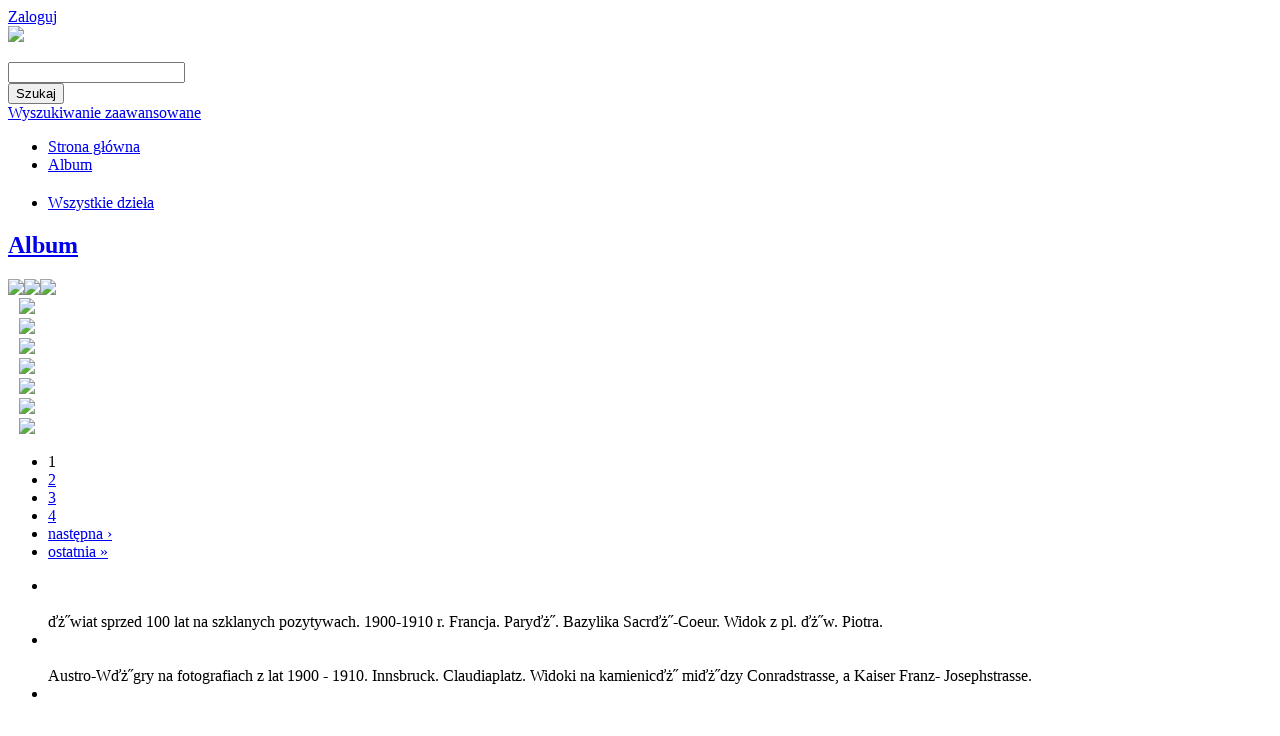

--- FILE ---
content_type: text/html; charset=utf-8
request_url: https://fotop.1944.pl/navigart/select/all?page=75%2C0&limit=40&vt=list
body_size: 10077
content:
<!DOCTYPE html PUBLIC "-//W3C//DTD XHTML 1.0 Transitional//EN" "http://www.w3.org/TR/xhtml1/DTD/xhtml1-transitional.dtd">
<html xmlns="http://www.w3.org/1999/xhtml" xml:lang="pl" lang="pl" dir="ltr">
<head>
<meta http-equiv="Content-Type" content="text/html; charset=utf-8" />
<title>Wszystkie dzieła | Fotoplastikon Warszawski</title>
<meta http-equiv="Content-Type" content="text/html; charset=utf-8" />
<link rel="shortcut icon" href="/misc/favicon.ico" type="image/x-icon" />
<link type="text/css" rel="stylesheet" media="all" href="/modules/system/system.css?2" />
<link type="text/css" rel="stylesheet" media="all" href="/sites/all/modules/fancy_login/css/fancy_login.css?2" />
<link type="text/css" rel="stylesheet" media="all" href="/sites/all/modules/navigart/css/navigart.css?2" />
<link type="text/css" rel="stylesheet" media="all" href="/sites/all/modules/navigart/css/navigart-modalframe.css?2" />
<link type="text/css" rel="stylesheet" media="all" href="/sites/all/modules/navigart/navigartimageviewer/css/navigartimageviewer.css?2" />
<link type="text/css" rel="stylesheet" media="all" href="/sites/all/modules/navigart/navigartimageviewer/fancybox/jquery.fancybox-1.3.4.css?2" />
<link type="text/css" rel="stylesheet" media="all" href="/sites/all/modules/navigart/album__/modules/flag/theme/flag.css?2" />
<link type="text/css" rel="stylesheet" media="all" href="/sites/all/modules/slideshow/CSS/s3Slider.css?2" />
<link type="text/css" rel="stylesheet" media="all" href="/sites/all/themes/clean/css/reset.css?2" />
<link type="text/css" rel="stylesheet" media="all" href="/sites/all/themes/clean/css/htmlelements.css?2" />
<link type="text/css" rel="stylesheet" media="all" href="/sites/all/themes/clean/css/layout.css?2" />
<link type="text/css" rel="stylesheet" media="all" href="/sites/all/themes/clean/css/navigation.css?2" />
<link type="text/css" rel="stylesheet" media="all" href="/sites/all/themes/clean/css/typography.css?2" />
<link type="text/css" rel="stylesheet" media="all" href="/sites/all/themes/clean/css/color.css?2" />
<link type="text/css" rel="stylesheet" media="all" href="/sites/all/themes/fotoplastikon_2012_theme/style.css?2" />
<link type="text/css" rel="stylesheet" media="all" href="/sites/all/themes/fotoplastikon_2012_theme/album.css?2" />
<link type="text/css" rel="stylesheet" media="print" href="/sites/all/themes/fotoplastikon_2012_theme/print.css?2" />
<script type="text/javascript" src="/sites/all/modules/jquery_update/replace/jquery.min.js?2"></script>
<script type="text/javascript" src="/misc/drupal.js?2"></script>
<script type="text/javascript" src="/sites/default/files/languages/pl_50ad77559f7c3b91e89bc75e181a54f1.js?2"></script>
<script type="text/javascript" src="/sites/all/modules/fancy_login/scripts/fancy_login.js?2"></script>
<script type="text/javascript" src="/sites/all/modules/navigart/album__/js/album.js?2"></script>
<script type="text/javascript" src="/sites/all/modules/navigart/js/apiautocomplete.js?2"></script>
<script type="text/javascript" src="/sites/all/modules/navigart/navigartimageviewer/js/jcarousellite_1.0.1.pack.js?2"></script>
<script type="text/javascript" src="/sites/all/modules/navigart/navigartimageviewer/fancybox/jquery.mousewheel-3.0.4.pack.js?2"></script>
<script type="text/javascript" src="/sites/all/modules/navigart/navigartimageviewer/fancybox/jquery.fancybox-1.3.4.pack.js?2"></script>
<script type="text/javascript" src="/sites/all/modules/navigart/navigartimageviewer/js/makeThemBigger.js?2"></script>
<script type="text/javascript" src="/sites/all/modules/bingTranslate/translate2.js?2"></script>
<script type="text/javascript" src="/sites/all/modules/navigart/album__/modules/flag/theme/flag.js?2"></script>
<script type="text/javascript" src="/sites/all/modules/slideshow/JS/scripts.js?2"></script>
<script type="text/javascript" src="/sites/all/modules/slideshow/JS/s3Slider.js?2"></script>
<script type="text/javascript" src="/sites/all/themes/clean/js/clean.js?2"></script>
<script type="text/javascript">
<!--//--><![CDATA[//><!--
jQuery.extend(Drupal.settings, { "basePath": "/", "fancyLogin": { "screenFadeColor": "white", "screenFadeZIndex": "10", "loginBoxHeight": "auto", "loginBoxWidth": "175px", "loginBoxBackgroundColor": "white", "loginBoxTextColor": "black", "loginBoxBorderColor": "black", "loginBoxBorderWidth": "3px", "loginBoxBorderStyle": "solid", "loginPath": "user/login", "dimFadeSpeed": 500, "boxFadeSpeed": 1000, "hideObjects": 0, "requestDestination": "?destination=navigart/select/all" }, "album": { "thelang": "pl" }, "flag": { "anonymous": 1 } });
//--><!]]>
</script>
<script type="text/javascript">
<!--//--><![CDATA[//><!--


  $(document).ready(function(){
    $(".navigart-view-switcher").append("<div class=\"additional-modules\" lang=\"en\" style=\"font-size:11px;white-space:no-wrap;display:none;width:152px;position:absolute;top:32px;left:200px;text-align:center;\">Additional modules</div>");
  });

  
//--><!]]>
</script>
<script type="text/javascript">
<!--//--><![CDATA[//><!--

      $(document).ready(function(){

	$("#navigart-search-form .form-text").unbind();
        $("#navigart-search-form .form-text").bind("keydown", function(e) {
            if(e.keyCode == 13 ){
                   $("#edit-submit").trigger("click");
		    return false;
            }
         });

       });

      
//--><!]]>
</script>
<script type="text/javascript">
<!--//--><![CDATA[//><!--
$(document).ready(function()
                            {
                             translate("pl");
                            });
//--><!]]>
</script>
<script type="text/javascript">
<!--//--><![CDATA[//><!--
$(document).ready(function(){$("#slider1").css( {width: "710px", height: "284px"});});
//--><!]]>
</script>
<script type="text/javascript">
<!--//--><![CDATA[//><!--

    Drupal.refreshBlock("album","album_1");
  
//--><!]]>
</script>
<link rel="shortcut icon" href="/sites/all/themes/mslodz_theme/favicon.png" />
</head>
<body>

<div class="bg-middle">
<div class="bg-top">
<div class="bg-bottom"  style="min-height:1050px;">
<div class="all">

<div class="top">
<div class="top-belka">

<div class="top-belka-flaga">
<span style="color:#FFFFFF">
</span>
</div>
<div class="top-belka-logowanie">
<div id="block-fancy_login-0" class="clear-block block block-fancy_login">


  <div class="content"><a href="/user/login">Zaloguj</a></div>
</div>
<!--<a title="Zarejestruj" href="/przemekb/user/login">Zarejestruj</a>
<span style="color:#FFFFFF">
//
</span>
<a title="Zarejestruj" href="/przemekb/user/login">Zaloguj</a>-->
</div>

</div>


<div class="top-logo">

<div class="top-logo-logo" style="position:relative;">
  <a href="/" class="active"><img src="/sites/all/themes/fotoplastikon_2012_theme/images/navigart.png" /></a><br/>
  <!-- 
    <img src="/sites/all/themes/emerald/images/navigart-sub-pl.png" /> -->

  </div>

<div class="top-logo-szukaj">
   <div id="block-navigartsearch-block_1" class="clear-block block block-navigartsearch">

  <h2><none></h2>

  <div class="content"><form action="/navigart/select/all?page=75%2C0&amp;limit=40&amp;vt=list"  accept-charset="UTF-8" method="post" id="navigartsearch-simple-form">
<div><div class="container-inline"><div class="container-inline"><div class="form-item" id="edit-lucenesearch-query-wrapper">
 <input type="text" maxlength="128" name="lucenesearch[query]" id="edit-lucenesearch-query" value="" class="form-text fluid" />
</div>
</div><div class="container-inline"><input type="submit" name="op" id="edit-lucenesearch-submit" value="Szukaj"  class="form-submit" />
</div></div><input type="hidden" name="form_build_id" id="form-65a2f3a57c3b658d6a3136fb7c43951c" value="form-65a2f3a57c3b658d6a3136fb7c43951c"  />
<input type="hidden" name="form_id" id="edit-navigartsearch-simple-form" value="navigartsearch_simple_form"  />

</div></form>
<a href="/navigartsearch/advanced">Wyszukiwanie zaawansowane</a></div>
</div>
</div>

</div>
<div class="top-menu">
<div class="top-menu2">
 <ul class="links primary-links"><li class="menu-115 first"><a href="/navigartfrontpage">Strona główna</a></li><li class="menu-150 last"><a href="/navigart/album">Album</a></li></ul> </div>
</div>
</div>

<div class="middle">

<div class="left">
<div class="left-top">
<div class="tack">
</div>
</div>
<div class="left-middle">
<div id="block-navigartdictionary-0" class="clear-block block block-navigartdictionary">

  <h2><none></h2>

  <div class="content"><ul class="menu"><li class="0 first last active"><a href="/navigart/select/all" class="active">Wszystkie dzieła</a></li></ul></div>
</div>
<div id="block-album-album_1" class="clear-block block block-album">

  <h2><a href="/navigart/album">Album</a></h2>

  <div class="content"><div class="navigartalbum-block-content">
    <div class="navigartalbum-bar-links">
        <a href="/navigart/album_send_email" class="navigartalbum-send" title="Wyślij znajomemu"><img src="/sites/all/modules/navigart/album__/css/images/album.png" /></a><a href="/navigart/album_print_view?print" class="navigartalbum-print" title="Wersja do druku"><img src="/sites/all/modules/navigart/album__/css/images/album.png" /></a><a href="/navigart/album_delete_all" class="navigartalbum-delete" title="Usuń wszystko"><img src="/sites/all/modules/navigart/album__/css/images/album.png" /></a>    </div>
    <div class="navigartalbum-block-content-list">
        <table class="navigartalbum-table">
<tbody>
 <tr class="odd"><td><a href="/node/4979"><img src="http://fotop.1944.pl/sites/default/files/imagecache/artwork_30/artworks/3000/3081/3166.jpg" alt="" title=""  class="imagecache imagecache-artwork_30" width="30" height="30" /></a></td><td><div class="navigartalbum-list-item item-descripton item-title"><a href="/node/4979"></a><div></td><td class="navigartalbum-table-links"><span class="flag-wrapper flag-album flag-album-4979">
      <a href="/flag/unflag/album/4979?destination=navigart%2Fselect%2Fall%3Fpage%3D75%252C0%26limit%3D40%26vt%3Dlist&amp;token=cf407e093e555fdfef3e4f379b376a00" title="Usuń z albumu" class="flag unflag-action flag-link-toggle flag-throbber" rel="nofollow"><img src="/sites/all/modules/navigart/album/css/images/album.png" /></a>
    <!--  <span class="flag-throbber">&nbsp;</span>  -->
    </span>
</td> </tr>
 <tr class="even"><td><a href="/node/5011"><img src="http://fotop.1944.pl/sites/default/files/imagecache/artwork_30/artworks/4000/4878/4850.jpg" alt="" title=""  class="imagecache imagecache-artwork_30" width="30" height="30" /></a></td><td><div class="navigartalbum-list-item item-descripton item-title"><a href="/node/5011"></a><div></td><td class="navigartalbum-table-links"><span class="flag-wrapper flag-album flag-album-5011">
      <a href="/flag/unflag/album/5011?destination=navigart%2Fselect%2Fall%3Fpage%3D75%252C0%26limit%3D40%26vt%3Dlist&amp;token=cc8b91d79b8dfbde510a3c43e9bf4e3f" title="Usuń z albumu" class="flag unflag-action flag-link-toggle flag-throbber" rel="nofollow"><img src="/sites/all/modules/navigart/album/css/images/album.png" /></a>
    <!--  <span class="flag-throbber">&nbsp;</span>  -->
    </span>
</td> </tr>
 <tr class="odd"><td><a href="/node/883"><img src="http://fotop.1944.pl/sites/default/files/imagecache/artwork_30/artworks/3000/3665/5529.jpg" alt="" title=""  class="imagecache imagecache-artwork_30" width="30" height="30" /></a></td><td><div class="navigartalbum-list-item item-descripton item-title"><a href="/node/883"></a><div></td><td class="navigartalbum-table-links"><span class="flag-wrapper flag-album flag-album-883">
      <a href="/flag/unflag/album/883?destination=navigart%2Fselect%2Fall%3Fpage%3D75%252C0%26limit%3D40%26vt%3Dlist&amp;token=3b564f5cdf2313ce8323d29b63cb8f69" title="Usuń z albumu" class="flag unflag-action flag-link-toggle flag-throbber" rel="nofollow"><img src="/sites/all/modules/navigart/album/css/images/album.png" /></a>
    <!--  <span class="flag-throbber">&nbsp;</span>  -->
    </span>
</td> </tr>
 <tr class="even"><td><a href="/node/5027"><img src="http://fotop.1944.pl/sites/default/files/imagecache/artwork_30/artworks/4000/4888/4860.jpg" alt="" title=""  class="imagecache imagecache-artwork_30" width="30" height="30" /></a></td><td><div class="navigartalbum-list-item item-descripton item-title"><a href="/node/5027"></a><div></td><td class="navigartalbum-table-links"><span class="flag-wrapper flag-album flag-album-5027">
      <a href="/flag/unflag/album/5027?destination=navigart%2Fselect%2Fall%3Fpage%3D75%252C0%26limit%3D40%26vt%3Dlist&amp;token=a2a74932c78fb89b2597f0aa7f28f413" title="Usuń z albumu" class="flag unflag-action flag-link-toggle flag-throbber" rel="nofollow"><img src="/sites/all/modules/navigart/album/css/images/album.png" /></a>
    <!--  <span class="flag-throbber">&nbsp;</span>  -->
    </span>
</td> </tr>
 <tr class="odd"><td><a href="/node/899"><img src="http://fotop.1944.pl/sites/default/files/imagecache/artwork_30/artworks/3000/3676/5540.jpg" alt="" title=""  class="imagecache imagecache-artwork_30" width="30" height="30" /></a></td><td><div class="navigartalbum-list-item item-descripton item-title"><a href="/node/899"></a><div></td><td class="navigartalbum-table-links"><span class="flag-wrapper flag-album flag-album-899">
      <a href="/flag/unflag/album/899?destination=navigart%2Fselect%2Fall%3Fpage%3D75%252C0%26limit%3D40%26vt%3Dlist&amp;token=bdd9bd6a56a5bc22832deb309a0df001" title="Usuń z albumu" class="flag unflag-action flag-link-toggle flag-throbber" rel="nofollow"><img src="/sites/all/modules/navigart/album/css/images/album.png" /></a>
    <!--  <span class="flag-throbber">&nbsp;</span>  -->
    </span>
</td> </tr>
 <tr class="even"><td><a href="/node/5059"><img src="http://fotop.1944.pl/sites/default/files/imagecache/artwork_30/artworks/5000/5147/368.jpg" alt="" title=""  class="imagecache imagecache-artwork_30" width="30" height="30" /></a></td><td><div class="navigartalbum-list-item item-descripton item-title"><a href="/node/5059"></a><div></td><td class="navigartalbum-table-links"><span class="flag-wrapper flag-album flag-album-5059">
      <a href="/flag/unflag/album/5059?destination=navigart%2Fselect%2Fall%3Fpage%3D75%252C0%26limit%3D40%26vt%3Dlist&amp;token=dc060d8544633f33d592cd91828f8768" title="Usuń z albumu" class="flag unflag-action flag-link-toggle flag-throbber" rel="nofollow"><img src="/sites/all/modules/navigart/album/css/images/album.png" /></a>
    <!--  <span class="flag-throbber">&nbsp;</span>  -->
    </span>
</td> </tr>
 <tr class="odd"><td><a href="/node/915"><img src="http://fotop.1944.pl/sites/default/files/imagecache/artwork_30/artworks/3000/3720/3392.jpg" alt="" title=""  class="imagecache imagecache-artwork_30" width="30" height="30" /></a></td><td><div class="navigartalbum-list-item item-descripton item-title"><a href="/node/915"></a><div></td><td class="navigartalbum-table-links"><span class="flag-wrapper flag-album flag-album-915">
      <a href="/flag/unflag/album/915?destination=navigart%2Fselect%2Fall%3Fpage%3D75%252C0%26limit%3D40%26vt%3Dlist&amp;token=063b3e7f0ecffce656d3fac59666cb5b" title="Usuń z albumu" class="flag unflag-action flag-link-toggle flag-throbber" rel="nofollow"><img src="/sites/all/modules/navigart/album/css/images/album.png" /></a>
    <!--  <span class="flag-throbber">&nbsp;</span>  -->
    </span>
</td> </tr>
</tbody>
</table>

    </div>
    <div class="navigartalbum-block-content-pager"><div class="item-list"><ul class="pager"><li class="pager-current first">1</li>
<li class="pager-item"><a href="/navigart/select/all?page=75%2C1&amp;limit=40&amp;vt=list" title="Przejdź do strony 2" class="active">2</a></li>
<li class="pager-item"><a href="/navigart/select/all?page=75%2C2&amp;limit=40&amp;vt=list" title="Przejdź do strony 3" class="active">3</a></li>
<li class="pager-item"><a href="/navigart/select/all?page=75%2C3&amp;limit=40&amp;vt=list" title="Przejdź do strony 4" class="active">4</a></li>
<li class="pager-next"><a href="/navigart/select/all?page=75%2C1&amp;limit=40&amp;vt=list" title="Przejdź do następnej strony" class="active">następna ›</a></li>
<li class="pager-last last"><a href="/navigart/select/all?page=75%2C3&amp;limit=40&amp;vt=list" title="Przejdź do ostatniej strony" class="active">ostatnia »</a></li>
</ul></div></div>
</div></div>
</div>
</div>
</div>

<div class="right">



<div class="right-top">

<div id="block-slideshow-0" class="clear-block block block-slideshow">


  <div class="content"><script type="text/javascript">
        $(document).ready(function() {
            $("#slider1").s3Slider({
                timeOut: 4000
            });

        });
</script>
<div id="upper_slideshow"></div>
<div id="upper2_slideshow"></div>
<div id="left_slideshow"></div>
<div id="slider1" class="slideshow">
        <ul id="slider1Content"><!--<li class="slider1Image"><a href="http://fotop.1944.pl/navigart/select/taxonomy?tid="><img src="http://fotop.1944.pl/sites/default/files/imagecache/my_preset/artworks/5000/5742/4737.jpg" alt="" title=""  class="imagecache imagecache-my_preset" width="710" height="281" /></a>-->
<li class="slider1Image"><a href="http://fotop.1944.pl/node/153"><img src="http://fotop.1944.pl/sites/default/files/imagecache/my_preset/artworks/5000/5742/4737.jpg" alt="" title=""  class="imagecache imagecache-my_preset" width="710" height="281" /></a>
<span class="left">
  <strong></strong><br/><br/>
  ďż˝wiat sprzed 100 lat na szklanych pozytywach. 1900-1910 r. Francja. Paryďż˝. Bazylika Sacrďż˝-Coeur. Widok z pl. ďż˝w. Piotra.</span></li><!--<li class="slider1Image"><a href="http://fotop.1944.pl/navigart/select/taxonomy?tid="><img src="http://fotop.1944.pl/sites/default/files/imagecache/my_preset/artworks/0/751/1009.jpg" alt="" title=""  class="imagecache imagecache-my_preset" width="710" height="281" /></a>-->
<li class="slider1Image"><a href="http://fotop.1944.pl/node/2338"><img src="http://fotop.1944.pl/sites/default/files/imagecache/my_preset/artworks/0/751/1009.jpg" alt="" title=""  class="imagecache imagecache-my_preset" width="710" height="281" /></a>
<span class="left">
  <strong></strong><br/><br/>
  Austro-Wďż˝gry na fotografiach z lat 1900 - 1910. Innsbruck. Claudiaplatz. Widoki na kamienicďż˝ miďż˝dzy Conradstrasse, a Kaiser Franz- Josephstrasse.</span></li><!--<li class="slider1Image"><a href="http://fotop.1944.pl/navigart/select/taxonomy?tid="><img src="http://fotop.1944.pl/sites/default/files/imagecache/my_preset/artworks/1000/1325/1482.jpg" alt="" title=""  class="imagecache imagecache-my_preset" width="710" height="281" /></a>-->
<li class="slider1Image"><a href="http://fotop.1944.pl/node/3005"><img src="http://fotop.1944.pl/sites/default/files/imagecache/my_preset/artworks/1000/1325/1482.jpg" alt="" title=""  class="imagecache imagecache-my_preset" width="710" height="281" /></a>
<span class="left">
  <strong></strong><br/><br/>
  Francja. 1950-1960. Biarritz. Wielka Plaďż˝a. Widok spod Kasyna Miejskiego w kierunku Hotelu du Palais.</span></li><!--<li class="slider1Image"><a href="http://fotop.1944.pl/navigart/select/taxonomy?tid="><img src="http://fotop.1944.pl/sites/default/files/imagecache/my_preset/artworks/1000/1905/2199.jpg" alt="" title=""  class="imagecache imagecache-my_preset" width="710" height="281" /></a>-->
<li class="slider1Image"><a href="http://fotop.1944.pl/node/4084"><img src="http://fotop.1944.pl/sites/default/files/imagecache/my_preset/artworks/1000/1905/2199.jpg" alt="" title=""  class="imagecache imagecache-my_preset" width="710" height="281" /></a>
<span class="left">
  <strong></strong><br/><br/>
  Podrďż˝ po ZSRR przeďż˝omu lat 50. i 60. Lwďż˝w. Lwowska Galeria Sztuki. Sala malarstwa polskiego.</span></li><!--<li class="slider1Image"><a href="http://fotop.1944.pl/navigart/select/taxonomy?tid="><img src="http://fotop.1944.pl/sites/default/files/imagecache/my_preset/artworks/2000/2747/2955.jpg" alt="" title=""  class="imagecache imagecache-my_preset" width="710" height="281" /></a>-->
<li class="slider1Image"><a href="http://fotop.1944.pl/node/4448"><img src="http://fotop.1944.pl/sites/default/files/imagecache/my_preset/artworks/2000/2747/2955.jpg" alt="" title=""  class="imagecache imagecache-my_preset" width="710" height="281" /></a>
<span class="left">
  <strong></strong><br/><br/>
  Kambodďż˝a na fotografiach z lat 60. Dzikie ptaki ďż˝yjďż˝ce wďż˝rďż˝d ludzi.</span></li><div class="clear slider1Image"></div>
       </ul>
</div>
<div id="lower_slideshow"></div>
<div id="right_slideshow"></div></div>
</div>

</div>

<div class="right-top2">
<!--
<div class="view-menu" style=" position:absolute; z-index:4; margin-left:-1px;">
     <span class="grid active">
     <a href="/przemekb/navigart/select/all?vt=grid" title="Widok mozaika"><img src="/przemekb/sites/all/themes/przemek/images/gridBlank.png" alt="" title="" width="96" height="42" /></a>
     </span>
     <span class="list">
     <a href="/przemekb/navigart/select/all?vt=list" title="Widok lista"><img src="/przemekb/sites/all/themes/przemek/images/gridBlank.png" alt="" title="" width="96" height="42" /></a>
     </span>
     <span class="map">
     <a href="/przemekb/navigart/select/all?vt=map" title="Map"><img src="/przemekb/sites/all/themes/przemek/images/gridBlank.png" alt="" title="" width="106" height="42" /></a>
     </span>
     <span class="timeline active">
     <a href="/przemekb/navigart/select/all?vt=timeline" title="Timeline"><img src="/przemekb/sites/all/themes/przemek/images/gridBlank.png" alt="" title="" width="116" height="42" /></a>
     </span>
     <span class="timemap"><a href="/przemekb/navigart/select/all?vt=timemap" title="Timemap"><img src="/przemekb/sites/all/themes/przemek/images/gridBlank.png" alt="" title="" width="116" height="42" /></a>
     </span>
</div>

<div class="line-view-menu" style="position:relative; z-index:3; background:url(/przemekb/sites/all/themes/przemek/images/bg.jpg); height:42px;">
</div>
-->
</div>
<div class="right-middle">
    <div class="page-context">
    <div class="navigart-number-of-results">Liczba wyników: 5335</div></div>
    <div class="right-title" lang="en">
     Wszystkie dzieła 
     </div>
     
    
    <div class="navigart-content-context"><div class="navcontext-content-item navigartviews"><div class="navigart-view-switcher">
<span class="grid "><a href="/navigart/select/all?page=75%2C0&amp;limit=40&amp;vt=grid" title="Widok mozaika"><img src="/sites/all/modules/navigart/css/blank.png" alt="" title=""  /></a></span><span class="list active"><a href="/navigart/select/all?page=75%2C0&amp;limit=40&amp;vt=list" title="Widok lista"><img src="/sites/all/modules/navigart/css/blank.png" alt="" title=""  /></a></span><span class="cooliris "><a href="/navigart/select/all?page=75%2C0&amp;limit=40&amp;vt=cooliris" title="Ściana"><img src="/sites/all/modules/navigart/css/blank.png" alt="" title=""  /></a></span></div><div class="navigart-page-number-switcher">
  <a href="/navigart/select/all?page=75%2C0&amp;limit=20&amp;vt=list" class="page-number-switcher-link page-number-switcher-link-20  active">20</a> <a href="/navigart/select/all?page=75%2C0&amp;limit=40&amp;vt=list" class="page-number-switcher-link page-number-switcher-link-40 active active">40</a> <a href="/navigart/select/all?page=75%2C0&amp;limit=60&amp;vt=list" class="page-number-switcher-link page-number-switcher-link-60  active">60</a> <a href="/navigart/select/all?page=75%2C0&amp;limit=80&amp;vt=list" class="page-number-switcher-link page-number-switcher-link-80  active">80</a> <a href="/navigart/select/all?page=75%2C0&amp;limit=100&amp;vt=list" class="page-number-switcher-link page-number-switcher-link-100  active">100</a> <a href="/navigart/select/all?page=75%2C0&amp;limit=120&amp;vt=list" class="page-number-switcher-link page-number-switcher-link-120  active">120</a> </div> </div></div>
    <div id="navigart-content-container">
    <div id="navigart-content-bar">
        <span id="navigart-view-switcher"></span>
        <span id="navigart-page-number-switcher"></span>
        <span id="navigart-sort-switcher"></span>
    </div>
    <div id="navigart-content">
        <table class="list">
<tbody>
 <tr class="odd"><td><div class="navigart-list-item item-image"><a href="/node/2414"><img src="http://fotop.1944.pl/sites/default/files/imagecache/image_80/artworks/0/929/1126.jpg" alt="" title=""  class="imagecache imagecache-image_80" width="80" height="70" /></a><div></td><td><div class="navigart-list-item item-descripton item-nazwa_przedmiotu">Buďż˝garia. lata 60. Warna. Ruiny rzymskiego miasta.<div></td><td><div class="navigart-list-item item-descripton item-autor"><div></td><td><div class="navigart-list-item item-descripton item-numinw">FOT/17/67<div></td><td><div class="navigart-list-item item-links"><span class="flag-wrapper flag-album flag-album-2414">
      <a href="/flag/flag/album/2414?destination=navigart%2Fselect%2Fall%3Fpage%3D75%252C0%26limit%3D40%26vt%3Dlist&amp;token=acff35736ef5e4db073f84e9f104bf6a" title="Dodaj do albumu" class="flag flag-action flag-link-toggle flag-throbber" rel="nofollow"><img src="/sites/all/modules/navigart/album/css/images/album.png" /> </a>
    <!--  <span class="flag-throbber">&nbsp;</span>  -->
    </span>
<div></td> </tr>
 <tr class="even"><td><div class="navigart-list-item item-image"><a href="/node/2430"><img src="http://fotop.1944.pl/sites/default/files/imagecache/image_80/artworks/0/922/1123.jpg" alt="" title=""  class="imagecache imagecache-image_80" width="80" height="70" /></a><div></td><td><div class="navigart-list-item item-descripton item-nazwa_przedmiotu">Buďż˝garia. lata 60. Sofia. Meczet Banja Baszi. Widok z Bulwaru Krďż˝lowej Marii Luizy.<div></td><td><div class="navigart-list-item item-descripton item-autor"><div></td><td><div class="navigart-list-item item-descripton item-numinw">FOT/17/63<div></td><td><div class="navigart-list-item item-links"><span class="flag-wrapper flag-album flag-album-2430">
      <a href="/flag/flag/album/2430?destination=navigart%2Fselect%2Fall%3Fpage%3D75%252C0%26limit%3D40%26vt%3Dlist&amp;token=7f4de0f07eaa3ef13c812f684a886631" title="Dodaj do albumu" class="flag flag-action flag-link-toggle flag-throbber" rel="nofollow"><img src="/sites/all/modules/navigart/album/css/images/album.png" /> </a>
    <!--  <span class="flag-throbber">&nbsp;</span>  -->
    </span>
<div></td> </tr>
 <tr class="odd"><td><div class="navigart-list-item item-image"><a href="/node/2446"><img src="http://fotop.1944.pl/sites/default/files/imagecache/image_80/artworks/0/896/1102.jpg" alt="" title=""  class="imagecache imagecache-image_80" width="80" height="70" /></a><div></td><td><div class="navigart-list-item item-descripton item-nazwa_przedmiotu">Buďż˝garia. lata 60. Primorsko. Hotel Ropotamo.<div></td><td><div class="navigart-list-item item-descripton item-autor"><div></td><td><div class="navigart-list-item item-descripton item-numinw">FOT/17/42<div></td><td><div class="navigart-list-item item-links"><span class="flag-wrapper flag-album flag-album-2446">
      <a href="/flag/flag/album/2446?destination=navigart%2Fselect%2Fall%3Fpage%3D75%252C0%26limit%3D40%26vt%3Dlist&amp;token=137654cd7029e67322522ee5fd9bba67" title="Dodaj do albumu" class="flag flag-action flag-link-toggle flag-throbber" rel="nofollow"><img src="/sites/all/modules/navigart/album/css/images/album.png" /> </a>
    <!--  <span class="flag-throbber">&nbsp;</span>  -->
    </span>
<div></td> </tr>
 <tr class="even"><td><div class="navigart-list-item item-image"><a href="/node/2462"><img src="http://fotop.1944.pl/sites/default/files/imagecache/image_80/artworks/0/853/1067.jpg" alt="" title=""  class="imagecache imagecache-image_80" width="80" height="70" /></a><div></td><td><div class="navigart-list-item item-descripton item-nazwa_przedmiotu">Buďż˝garia. lata 60. Baczkowo. Dewniana kďż˝adka nad rzekďż˝ Czaja.<div></td><td><div class="navigart-list-item item-descripton item-autor"><div></td><td><div class="navigart-list-item item-descripton item-numinw">FOT/17/7<div></td><td><div class="navigart-list-item item-links"><span class="flag-wrapper flag-album flag-album-2462">
      <a href="/flag/flag/album/2462?destination=navigart%2Fselect%2Fall%3Fpage%3D75%252C0%26limit%3D40%26vt%3Dlist&amp;token=d634f3646a4b1f11d9cdf4391e64a304" title="Dodaj do albumu" class="flag flag-action flag-link-toggle flag-throbber" rel="nofollow"><img src="/sites/all/modules/navigart/album/css/images/album.png" /> </a>
    <!--  <span class="flag-throbber">&nbsp;</span>  -->
    </span>
<div></td> </tr>
 <tr class="odd"><td><div class="navigart-list-item item-image"><a href="/node/2478"><img src="http://fotop.1944.pl/sites/default/files/imagecache/image_80/artworks/0/871/1082.jpg" alt="" title=""  class="imagecache imagecache-image_80" width="80" height="70" /></a><div></td><td><div class="navigart-list-item item-descripton item-nazwa_przedmiotu">Buďż˝garia. lata 60. Nesebyr. Charakterystyczne stare domki.<div></td><td><div class="navigart-list-item item-descripton item-autor"><div></td><td><div class="navigart-list-item item-descripton item-numinw">FOT/17/22<div></td><td><div class="navigart-list-item item-links"><span class="flag-wrapper flag-album flag-album-2478">
      <a href="/flag/flag/album/2478?destination=navigart%2Fselect%2Fall%3Fpage%3D75%252C0%26limit%3D40%26vt%3Dlist&amp;token=33f169e13fe4d51709901fca78f056d6" title="Dodaj do albumu" class="flag flag-action flag-link-toggle flag-throbber" rel="nofollow"><img src="/sites/all/modules/navigart/album/css/images/album.png" /> </a>
    <!--  <span class="flag-throbber">&nbsp;</span>  -->
    </span>
<div></td> </tr>
 <tr class="even"><td><div class="navigart-list-item item-image"><a href="/node/2494"><img src="http://fotop.1944.pl/sites/default/files/imagecache/image_80/artworks/0/966/1153.jpg" alt="" title=""  class="imagecache imagecache-image_80" width="80" height="70" /></a><div></td><td><div class="navigart-list-item item-descripton item-nazwa_przedmiotu">Karlove Vary i Oďż˝omuniec na fotografiach z lat 50. Karlove Vary. Nabrzeďż˝e Mďż˝yďż˝skie. Kolumnada mďż˝yďż˝ska.<div></td><td><div class="navigart-list-item item-descripton item-autor"><div></td><td><div class="navigart-list-item item-descripton item-numinw">FOT/18/19<div></td><td><div class="navigart-list-item item-links"><span class="flag-wrapper flag-album flag-album-2494">
      <a href="/flag/flag/album/2494?destination=navigart%2Fselect%2Fall%3Fpage%3D75%252C0%26limit%3D40%26vt%3Dlist&amp;token=bb9cffa0e61dea3ff479aea093d14eb1" title="Dodaj do albumu" class="flag flag-action flag-link-toggle flag-throbber" rel="nofollow"><img src="/sites/all/modules/navigart/album/css/images/album.png" /> </a>
    <!--  <span class="flag-throbber">&nbsp;</span>  -->
    </span>
<div></td> </tr>
 <tr class="odd"><td><div class="navigart-list-item item-image"><a href="/node/2510"><img src="http://fotop.1944.pl/sites/default/files/imagecache/image_80/artworks/0/964/1149.jpg" alt="" title=""  class="imagecache imagecache-image_80" width="80" height="70" /></a><div></td><td><div class="navigart-list-item item-descripton item-nazwa_przedmiotu">Karlove Vary i Oďż˝omuniec na fotografiach z lat 50. Karlove Vary. Koďż˝ciďż˝ ďż˝w. Marii Magdaleny. Widok z ul. Vďż˝ďż˝delnďż˝.<div></td><td><div class="navigart-list-item item-descripton item-autor"><div></td><td><div class="navigart-list-item item-descripton item-numinw">FOT/18/16<div></td><td><div class="navigart-list-item item-links"><span class="flag-wrapper flag-album flag-album-2510">
      <a href="/flag/flag/album/2510?destination=navigart%2Fselect%2Fall%3Fpage%3D75%252C0%26limit%3D40%26vt%3Dlist&amp;token=46fe5d49f08ff3b852ca6fb0dab0356a" title="Dodaj do albumu" class="flag flag-action flag-link-toggle flag-throbber" rel="nofollow"><img src="/sites/all/modules/navigart/album/css/images/album.png" /> </a>
    <!--  <span class="flag-throbber">&nbsp;</span>  -->
    </span>
<div></td> </tr>
 <tr class="even"><td><div class="navigart-list-item item-image"><a href="/node/2526"><img src="http://fotop.1944.pl/sites/default/files/imagecache/image_80/artworks/0/955/1154.jpg" alt="" title=""  class="imagecache imagecache-image_80" width="80" height="70" /></a><div></td><td><div class="navigart-list-item item-descripton item-nazwa_przedmiotu">Karlove Vary i Oďż˝omuniec na fotografiach z lat 50. Karlove Vary. Widok z Nabrzeďż˝a Mďż˝yďż˝skiego w kierunku rozwidlenia ulic Karola I i  I. P. Pavlova. Na pierwszym planie pieszy mostek nad Teplďż˝.<div></td><td><div class="navigart-list-item item-descripton item-autor"><div></td><td><div class="navigart-list-item item-descripton item-numinw">FOT/18/20<div></td><td><div class="navigart-list-item item-links"><span class="flag-wrapper flag-album flag-album-2526">
      <a href="/flag/flag/album/2526?destination=navigart%2Fselect%2Fall%3Fpage%3D75%252C0%26limit%3D40%26vt%3Dlist&amp;token=b8af0686e7f499e7eee2758e6ae0e803" title="Dodaj do albumu" class="flag flag-action flag-link-toggle flag-throbber" rel="nofollow"><img src="/sites/all/modules/navigart/album/css/images/album.png" /> </a>
    <!--  <span class="flag-throbber">&nbsp;</span>  -->
    </span>
<div></td> </tr>
 <tr class="odd"><td><div class="navigart-list-item item-image"><a href="/node/2542"><img src="http://fotop.1944.pl/sites/default/files/imagecache/image_80/artworks/1000/1044/1228.jpg" alt="" title=""  class="imagecache imagecache-image_80" width="80" height="70" /></a><div></td><td><div class="navigart-list-item item-descripton item-nazwa_przedmiotu">Czechosďż˝owacja. Praga. lata 30. Praga. Rynek Staromiejski. Ratusz Staromiejski.<div></td><td><div class="navigart-list-item item-descripton item-autor"><div></td><td><div class="navigart-list-item item-descripton item-numinw">FOT/19/13<div></td><td><div class="navigart-list-item item-links"><span class="flag-wrapper flag-album flag-album-2542">
      <a href="/flag/flag/album/2542?destination=navigart%2Fselect%2Fall%3Fpage%3D75%252C0%26limit%3D40%26vt%3Dlist&amp;token=24f9d832f40232ce56284be327b62232" title="Dodaj do albumu" class="flag flag-action flag-link-toggle flag-throbber" rel="nofollow"><img src="/sites/all/modules/navigart/album/css/images/album.png" /> </a>
    <!--  <span class="flag-throbber">&nbsp;</span>  -->
    </span>
<div></td> </tr>
 <tr class="even"><td><div class="navigart-list-item item-image"><a href="/node/2558"><img src="http://fotop.1944.pl/sites/default/files/imagecache/image_80/artworks/1000/1075/1257.jpg" alt="" title=""  class="imagecache imagecache-image_80" width="80" height="70" /></a><div></td><td><div class="navigart-list-item item-descripton item-nazwa_przedmiotu">Praga na fotografiach propagandowych z okresu II wojny ďż˝wiatowej. 1943 r. Praga. Dziedziniec Belwederu w Pradze (czes. Letohrďż˝dek krďż˝lovny Anny) Na pierwszym planie ďż˝piewajďż˝ca fontanna z 1568 roku.<div></td><td><div class="navigart-list-item item-descripton item-autor"><div></td><td><div class="navigart-list-item item-descripton item-numinw">FOT/20/38<div></td><td><div class="navigart-list-item item-links"><span class="flag-wrapper flag-album flag-album-2558">
      <a href="/flag/flag/album/2558?destination=navigart%2Fselect%2Fall%3Fpage%3D75%252C0%26limit%3D40%26vt%3Dlist&amp;token=1b9af72bb8c9e6ea901f5fa7c6b4933b" title="Dodaj do albumu" class="flag flag-action flag-link-toggle flag-throbber" rel="nofollow"><img src="/sites/all/modules/navigart/album/css/images/album.png" /> </a>
    <!--  <span class="flag-throbber">&nbsp;</span>  -->
    </span>
<div></td> </tr>
 <tr class="odd"><td><div class="navigart-list-item item-image"><a href="/node/2574"><img src="http://fotop.1944.pl/sites/default/files/imagecache/image_80/artworks/1000/1046/1230.jpg" alt="" title=""  class="imagecache imagecache-image_80" width="80" height="70" /></a><div></td><td><div class="navigart-list-item item-descripton item-nazwa_przedmiotu">Praga na fotografiach propagandowych z okresu II wojny ďż˝wiatowej. 1943 r. Praga. Nawa gďż˝ďż˝wna koďż˝cioďż˝a ďż˝w. Jakuba. Jedna z najwiďż˝kszych praskich ďż˝wiďż˝tyďż˝, pierwotnie gotycka, przebudowana w okresie baroku.<div></td><td><div class="navigart-list-item item-descripton item-autor"><div></td><td><div class="navigart-list-item item-descripton item-numinw">FOT/20/16<div></td><td><div class="navigart-list-item item-links"><span class="flag-wrapper flag-album flag-album-2574">
      <a href="/flag/flag/album/2574?destination=navigart%2Fselect%2Fall%3Fpage%3D75%252C0%26limit%3D40%26vt%3Dlist&amp;token=30e7244ed6950a2a38e37b1d9a1d8df7" title="Dodaj do albumu" class="flag flag-action flag-link-toggle flag-throbber" rel="nofollow"><img src="/sites/all/modules/navigart/album/css/images/album.png" /> </a>
    <!--  <span class="flag-throbber">&nbsp;</span>  -->
    </span>
<div></td> </tr>
 <tr class="even"><td><div class="navigart-list-item item-image"><a href="/node/2590"><img src="http://fotop.1944.pl/sites/default/files/imagecache/image_80/artworks/1000/1052/1236.jpg" alt="" title=""  class="imagecache imagecache-image_80" width="80" height="70" /></a><div></td><td><div class="navigart-list-item item-descripton item-nazwa_przedmiotu">Praga na fotografiach propagandowych z okresu II wojny ďż˝wiatowej. 1943 r. Praga. Barokowy Paďż˝ac Kinskich na pl. Staromiejskim, dzieďż˝o architekta Anzelma Lurago. W tle po prawej wieďż˝e koďż˝cioďż˝a Najďż˝wiďż˝tszej Marii Panny przed Tynem<div></td><td><div class="navigart-list-item item-descripton item-autor"><div></td><td><div class="navigart-list-item item-descripton item-numinw">FOT/20/20<div></td><td><div class="navigart-list-item item-links"><span class="flag-wrapper flag-album flag-album-2590">
      <a href="/flag/flag/album/2590?destination=navigart%2Fselect%2Fall%3Fpage%3D75%252C0%26limit%3D40%26vt%3Dlist&amp;token=00cf0661348ad878c340d7d5140d8ca2" title="Dodaj do albumu" class="flag flag-action flag-link-toggle flag-throbber" rel="nofollow"><img src="/sites/all/modules/navigart/album/css/images/album.png" /> </a>
    <!--  <span class="flag-throbber">&nbsp;</span>  -->
    </span>
<div></td> </tr>
 <tr class="odd"><td><div class="navigart-list-item item-image"><a href="/node/2606"><img src="http://fotop.1944.pl/sites/default/files/imagecache/image_80/artworks/1000/1009/1195.jpg" alt="" title=""  class="imagecache imagecache-image_80" width="80" height="70" /></a><div></td><td><div class="navigart-list-item item-descripton item-nazwa_przedmiotu">Praga. lata 50. Praga. Plac Wacďż˝awa. Widok z ul. Na Pďż˝ďż˝kopďż˝ w kierunku Muzeum Narodowego.<div></td><td><div class="navigart-list-item item-descripton item-autor"><div></td><td><div class="navigart-list-item item-descripton item-numinw">FOT/21/14<div></td><td><div class="navigart-list-item item-links"><span class="flag-wrapper flag-album flag-album-2606">
      <a href="/flag/flag/album/2606?destination=navigart%2Fselect%2Fall%3Fpage%3D75%252C0%26limit%3D40%26vt%3Dlist&amp;token=0e350a57fdacaea5e71677c79d131754" title="Dodaj do albumu" class="flag flag-action flag-link-toggle flag-throbber" rel="nofollow"><img src="/sites/all/modules/navigart/album/css/images/album.png" /> </a>
    <!--  <span class="flag-throbber">&nbsp;</span>  -->
    </span>
<div></td> </tr>
 <tr class="even"><td><div class="navigart-list-item item-image"><a href="/node/2622"><img src="http://fotop.1944.pl/sites/default/files/imagecache/image_80/artworks/5000/5833/4579.jpg" alt="" title=""  class="imagecache imagecache-image_80" width="80" height="70" /></a><div></td><td><div class="navigart-list-item item-descripton item-nazwa_przedmiotu">Czechosďż˝owacja. 1950-1955 r. Zlin. Widok z hotelu Moskwa w kierunku fabryki obuwia.<div></td><td><div class="navigart-list-item item-descripton item-autor"><div></td><td><div class="navigart-list-item item-descripton item-numinw">FOT/22/21<div></td><td><div class="navigart-list-item item-links"><span class="flag-wrapper flag-album flag-album-2622">
      <a href="/flag/flag/album/2622?destination=navigart%2Fselect%2Fall%3Fpage%3D75%252C0%26limit%3D40%26vt%3Dlist&amp;token=003cae10f367c902dd80ee61c5d935f1" title="Dodaj do albumu" class="flag flag-action flag-link-toggle flag-throbber" rel="nofollow"><img src="/sites/all/modules/navigart/album/css/images/album.png" /> </a>
    <!--  <span class="flag-throbber">&nbsp;</span>  -->
    </span>
<div></td> </tr>
 <tr class="odd"><td><div class="navigart-list-item item-image"><a href="/node/2638"><img src="http://fotop.1944.pl/sites/default/files/imagecache/image_80/artworks/1000/1124/1296.jpg" alt="" title=""  class="imagecache imagecache-image_80" width="80" height="70" /></a><div></td><td><div class="navigart-list-item item-descripton item-nazwa_przedmiotu">Czechosďż˝owacja. 1950-1955 r. Mariaďż˝skie ďż˝aďż˝nie. Colonada im. Gorkiego. W gďż˝ďż˝bi ďż˝rodďż˝o ďż˝w. Krzyďż˝a.<div></td><td><div class="navigart-list-item item-descripton item-autor"><div></td><td><div class="navigart-list-item item-descripton item-numinw">FOT/22/13<div></td><td><div class="navigart-list-item item-links"><span class="flag-wrapper flag-album flag-album-2638">
      <a href="/flag/flag/album/2638?destination=navigart%2Fselect%2Fall%3Fpage%3D75%252C0%26limit%3D40%26vt%3Dlist&amp;token=b2ad4ff08c6682e754a90234a4cba03c" title="Dodaj do albumu" class="flag flag-action flag-link-toggle flag-throbber" rel="nofollow"><img src="/sites/all/modules/navigart/album/css/images/album.png" /> </a>
    <!--  <span class="flag-throbber">&nbsp;</span>  -->
    </span>
<div></td> </tr>
 <tr class="even"><td><div class="navigart-list-item item-image"><a href="/node/2654"><img src="http://fotop.1944.pl/sites/default/files/imagecache/image_80/artworks/1000/1161/1317.jpg" alt="" title=""  class="imagecache imagecache-image_80" width="80" height="70" /></a><div></td><td><div class="navigart-list-item item-descripton item-nazwa_przedmiotu">Dania. lata 60. Kopenhaga. Pl. Kongens Nytorv. Widok w kierunku Kongensgade. W ďż˝rodku Hotel Angielski.<div></td><td><div class="navigart-list-item item-descripton item-autor"><div></td><td><div class="navigart-list-item item-descripton item-numinw">FOT/24/3<div></td><td><div class="navigart-list-item item-links"><span class="flag-wrapper flag-album flag-album-2654">
      <a href="/flag/flag/album/2654?destination=navigart%2Fselect%2Fall%3Fpage%3D75%252C0%26limit%3D40%26vt%3Dlist&amp;token=2cf795d1870ddec6640e942227e5113f" title="Dodaj do albumu" class="flag flag-action flag-link-toggle flag-throbber" rel="nofollow"><img src="/sites/all/modules/navigart/album/css/images/album.png" /> </a>
    <!--  <span class="flag-throbber">&nbsp;</span>  -->
    </span>
<div></td> </tr>
 <tr class="odd"><td><div class="navigart-list-item item-image"><a href="/node/2670"><img src="http://fotop.1944.pl/sites/default/files/imagecache/image_80/artworks/1000/1099/1275.jpg" alt="" title=""  class="imagecache imagecache-image_80" width="80" height="70" /></a><div></td><td><div class="navigart-list-item item-descripton item-nazwa_przedmiotu">Czechosďż˝owacja. lata 60. Czeski Cieszyn. Hotel Piast. Widok z ul. Nďż˝draďż˝nďż˝.<div></td><td><div class="navigart-list-item item-descripton item-autor"><div></td><td><div class="navigart-list-item item-descripton item-numinw">FOT/23/7<div></td><td><div class="navigart-list-item item-links"><span class="flag-wrapper flag-album flag-album-2670">
      <a href="/flag/flag/album/2670?destination=navigart%2Fselect%2Fall%3Fpage%3D75%252C0%26limit%3D40%26vt%3Dlist&amp;token=65a9af3eccde83cf2cfd28e34ce6029a" title="Dodaj do albumu" class="flag flag-action flag-link-toggle flag-throbber" rel="nofollow"><img src="/sites/all/modules/navigart/album/css/images/album.png" /> </a>
    <!--  <span class="flag-throbber">&nbsp;</span>  -->
    </span>
<div></td> </tr>
 <tr class="even"><td><div class="navigart-list-item item-image"><a href="/node/2686"><img src="http://fotop.1944.pl/sites/default/files/imagecache/image_80/artworks/1000/1270/1415.jpg" alt="" title=""  class="imagecache imagecache-image_80" width="80" height="70" /></a><div></td><td><div class="navigart-list-item item-descripton item-nazwa_przedmiotu">Paryďż˝ na fotografiach z konca XIX wieku. Panorama miasta. W gďż˝ďż˝bi Paďż˝ac Inwalidďż˝w z kopuďż˝ďż˝ koďż˝cioďż˝a Inwalidďż˝w.<div></td><td><div class="navigart-list-item item-descripton item-autor"><div></td><td><div class="navigart-list-item item-descripton item-numinw">FOT/25/2<div></td><td><div class="navigart-list-item item-links"><span class="flag-wrapper flag-album flag-album-2686">
      <a href="/flag/flag/album/2686?destination=navigart%2Fselect%2Fall%3Fpage%3D75%252C0%26limit%3D40%26vt%3Dlist&amp;token=5de1a3c6dee94a97be2a527d63ab9d45" title="Dodaj do albumu" class="flag flag-action flag-link-toggle flag-throbber" rel="nofollow"><img src="/sites/all/modules/navigart/album/css/images/album.png" /> </a>
    <!--  <span class="flag-throbber">&nbsp;</span>  -->
    </span>
<div></td> </tr>
 <tr class="odd"><td><div class="navigart-list-item item-image"><a href="/node/2702"><img src="http://fotop.1944.pl/sites/default/files/imagecache/image_80/artworks/1000/1243/1385.jpg" alt="" title=""  class="imagecache imagecache-image_80" width="80" height="70" /></a><div></td><td><div class="navigart-list-item item-descripton item-nazwa_przedmiotu">Paryďż˝. 1900-1910 r. Hďż˝tel de Ville. Widok z Placu de l'Hďż˝tel-de-Ville.<div></td><td><div class="navigart-list-item item-descripton item-autor"><div></td><td><div class="navigart-list-item item-descripton item-numinw">FOT/26/11<div></td><td><div class="navigart-list-item item-links"><span class="flag-wrapper flag-album flag-album-2702">
      <a href="/flag/flag/album/2702?destination=navigart%2Fselect%2Fall%3Fpage%3D75%252C0%26limit%3D40%26vt%3Dlist&amp;token=2ddb6d6f8292652940399b3f650285f1" title="Dodaj do albumu" class="flag flag-action flag-link-toggle flag-throbber" rel="nofollow"><img src="/sites/all/modules/navigart/album/css/images/album.png" /> </a>
    <!--  <span class="flag-throbber">&nbsp;</span>  -->
    </span>
<div></td> </tr>
 <tr class="even"><td><div class="navigart-list-item item-image"><a href="/node/2718"><img src="http://fotop.1944.pl/sites/default/files/imagecache/image_80/artworks/1000/1240/1382.jpg" alt="" title=""  class="imagecache imagecache-image_80" width="80" height="70" /></a><div></td><td><div class="navigart-list-item item-descripton item-nazwa_przedmiotu">Paryďż˝. lata 50. Rue Royale. Widok z pl. Zgody w kierunku koďż˝cioďż˝a Marii Magdaleny.<div></td><td><div class="navigart-list-item item-descripton item-autor"><div></td><td><div class="navigart-list-item item-descripton item-numinw">FOT/27/52<div></td><td><div class="navigart-list-item item-links"><span class="flag-wrapper flag-album flag-album-2718">
      <a href="/flag/flag/album/2718?destination=navigart%2Fselect%2Fall%3Fpage%3D75%252C0%26limit%3D40%26vt%3Dlist&amp;token=cbcac538f20885ee1e7cf10b93f4e60d" title="Dodaj do albumu" class="flag flag-action flag-link-toggle flag-throbber" rel="nofollow"><img src="/sites/all/modules/navigart/album/css/images/album.png" /> </a>
    <!--  <span class="flag-throbber">&nbsp;</span>  -->
    </span>
<div></td> </tr>
 <tr class="odd"><td><div class="navigart-list-item item-image"><a href="/node/2734"><img src="http://fotop.1944.pl/sites/default/files/imagecache/image_80/artworks/1000/1226/1368.jpg" alt="" title=""  class="imagecache imagecache-image_80" width="80" height="70" /></a><div></td><td><div class="navigart-list-item item-descripton item-nazwa_przedmiotu">Paryďż˝. lata 50. Plac Charles'a de Gaulle'a. Defilada armii amerykaďż˝skiej po zďż˝oďż˝eniu kwiatďż˝w na grobie nieznanego ďż˝oďż˝nierza.<div></td><td><div class="navigart-list-item item-descripton item-autor"><div></td><td><div class="navigart-list-item item-descripton item-numinw">FOT/27/38<div></td><td><div class="navigart-list-item item-links"><span class="flag-wrapper flag-album flag-album-2734">
      <a href="/flag/flag/album/2734?destination=navigart%2Fselect%2Fall%3Fpage%3D75%252C0%26limit%3D40%26vt%3Dlist&amp;token=80e0bdcb3d30a357001ebd3cb046a1c9" title="Dodaj do albumu" class="flag flag-action flag-link-toggle flag-throbber" rel="nofollow"><img src="/sites/all/modules/navigart/album/css/images/album.png" /> </a>
    <!--  <span class="flag-throbber">&nbsp;</span>  -->
    </span>
<div></td> </tr>
 <tr class="even"><td><div class="navigart-list-item item-image"><a href="/node/2750"><img src="http://fotop.1944.pl/sites/default/files/imagecache/image_80/artworks/1000/1192/1340.jpg" alt="" title=""  class="imagecache imagecache-image_80" width="80" height="70" /></a><div></td><td><div class="navigart-list-item item-descripton item-nazwa_przedmiotu">Paryďż˝. lata 50. Theatre de Renaissance. Widok spod Bramy ďż˝w. Marcina.<div></td><td><div class="navigart-list-item item-descripton item-autor"><div></td><td><div class="navigart-list-item item-descripton item-numinw">FOT/27/10<div></td><td><div class="navigart-list-item item-links"><span class="flag-wrapper flag-album flag-album-2750">
      <a href="/flag/flag/album/2750?destination=navigart%2Fselect%2Fall%3Fpage%3D75%252C0%26limit%3D40%26vt%3Dlist&amp;token=91223aedda0bf25c3998a694241d1651" title="Dodaj do albumu" class="flag flag-action flag-link-toggle flag-throbber" rel="nofollow"><img src="/sites/all/modules/navigart/album/css/images/album.png" /> </a>
    <!--  <span class="flag-throbber">&nbsp;</span>  -->
    </span>
<div></td> </tr>
 <tr class="odd"><td><div class="navigart-list-item item-image"><a href="/node/2766"><img src="http://fotop.1944.pl/sites/default/files/imagecache/image_80/artworks/1000/1199/1345.jpg" alt="" title=""  class="imagecache imagecache-image_80" width="80" height="70" /></a><div></td><td><div class="navigart-list-item item-descripton item-nazwa_przedmiotu">Paryďż˝. lata 50. Paryska Opera Narodowa. Widok z Place de l'Opďż˝ra<div></td><td><div class="navigart-list-item item-descripton item-autor"><div></td><td><div class="navigart-list-item item-descripton item-numinw">FOT/27/15<div></td><td><div class="navigart-list-item item-links"><span class="flag-wrapper flag-album flag-album-2766">
      <a href="/flag/flag/album/2766?destination=navigart%2Fselect%2Fall%3Fpage%3D75%252C0%26limit%3D40%26vt%3Dlist&amp;token=8d05d9de3ee88dd293a23f7e20a28dce" title="Dodaj do albumu" class="flag flag-action flag-link-toggle flag-throbber" rel="nofollow"><img src="/sites/all/modules/navigart/album/css/images/album.png" /> </a>
    <!--  <span class="flag-throbber">&nbsp;</span>  -->
    </span>
<div></td> </tr>
 <tr class="even"><td><div class="navigart-list-item item-image"><a href="/node/2782"><img src="http://fotop.1944.pl/sites/default/files/imagecache/image_80/artworks/5000/5908/1424.jpg" alt="" title=""  class="imagecache imagecache-image_80" width="80" height="70" /></a><div></td><td><div class="navigart-list-item item-descripton item-nazwa_przedmiotu">Zamki Francji na fotografiach z poczďż˝tku XX wieku. ok 1900-1910 r. Paryďż˝. Wersal. Ostatnie dni Napoleona. Rzeďż˝ba Barfoliniego.<div></td><td><div class="navigart-list-item item-descripton item-autor"><div></td><td><div class="navigart-list-item item-descripton item-numinw">FOT/28/2<div></td><td><div class="navigart-list-item item-links"><span class="flag-wrapper flag-album flag-album-2782">
      <a href="/flag/flag/album/2782?destination=navigart%2Fselect%2Fall%3Fpage%3D75%252C0%26limit%3D40%26vt%3Dlist&amp;token=cbab70024278c134a3ff8e25dd396589" title="Dodaj do albumu" class="flag flag-action flag-link-toggle flag-throbber" rel="nofollow"><img src="/sites/all/modules/navigart/album/css/images/album.png" /> </a>
    <!--  <span class="flag-throbber">&nbsp;</span>  -->
    </span>
<div></td> </tr>
 <tr class="odd"><td><div class="navigart-list-item item-image"><a href="/node/2798"><img src="http://fotop.1944.pl/sites/default/files/imagecache/image_80/artworks/1000/1294/1446.jpg" alt="" title=""  class="imagecache imagecache-image_80" width="80" height="70" /></a><div></td><td><div class="navigart-list-item item-descripton item-nazwa_przedmiotu">Zamki Francji na fotografiach z poczďż˝tku XX wieku. ok 1900-1910 r. Paryďż˝. Wersal. Paďż˝ac Wersalski. Sypialnia krďż˝lowej Wiktorii.<div></td><td><div class="navigart-list-item item-descripton item-autor"><div></td><td><div class="navigart-list-item item-descripton item-numinw">FOT/28/20<div></td><td><div class="navigart-list-item item-links"><span class="flag-wrapper flag-album flag-album-2798">
      <a href="/flag/flag/album/2798?destination=navigart%2Fselect%2Fall%3Fpage%3D75%252C0%26limit%3D40%26vt%3Dlist&amp;token=349cca54ad45d1a318956077a4f96758" title="Dodaj do albumu" class="flag flag-action flag-link-toggle flag-throbber" rel="nofollow"><img src="/sites/all/modules/navigart/album/css/images/album.png" /> </a>
    <!--  <span class="flag-throbber">&nbsp;</span>  -->
    </span>
<div></td> </tr>
 <tr class="even"><td><div class="navigart-list-item item-image"><a href="/node/2814"><img src="http://fotop.1944.pl/sites/default/files/imagecache/image_80/artworks/3000/3238/1526.jpg" alt="" title=""  class="imagecache imagecache-image_80" width="80" height="70" /></a><div></td><td><div class="navigart-list-item item-descripton item-nazwa_przedmiotu">Francja. 1900-1910 r. Lourdes. Dom Bernadetty. ul. 12 rue Bernadette Soubirus.<div></td><td><div class="navigart-list-item item-descripton item-autor"><div></td><td><div class="navigart-list-item item-descripton item-numinw">FOT/29/15<div></td><td><div class="navigart-list-item item-links"><span class="flag-wrapper flag-album flag-album-2814">
      <a href="/flag/flag/album/2814?destination=navigart%2Fselect%2Fall%3Fpage%3D75%252C0%26limit%3D40%26vt%3Dlist&amp;token=806c6584b17973fcacca01e358d8b4ba" title="Dodaj do albumu" class="flag flag-action flag-link-toggle flag-throbber" rel="nofollow"><img src="/sites/all/modules/navigart/album/css/images/album.png" /> </a>
    <!--  <span class="flag-throbber">&nbsp;</span>  -->
    </span>
<div></td> </tr>
 <tr class="odd"><td><div class="navigart-list-item item-image"><a href="/node/2830"><img src="http://fotop.1944.pl/sites/default/files/imagecache/image_80/artworks/5000/5844/4595.jpg" alt="" title=""  class="imagecache imagecache-image_80" width="80" height="70" /></a><div></td><td><div class="navigart-list-item item-descripton item-nazwa_przedmiotu">Francja. 1900-1910 r. Carcassonne. Wieďż˝a Inkwizycji i Sprawiedliwoďż˝ci.<div></td><td><div class="navigart-list-item item-descripton item-autor"><div></td><td><div class="navigart-list-item item-descripton item-numinw">FOT/29/6<div></td><td><div class="navigart-list-item item-links"><span class="flag-wrapper flag-album flag-album-2830">
      <a href="/flag/flag/album/2830?destination=navigart%2Fselect%2Fall%3Fpage%3D75%252C0%26limit%3D40%26vt%3Dlist&amp;token=acf2e52687badc88aa387e89b3750a99" title="Dodaj do albumu" class="flag flag-action flag-link-toggle flag-throbber" rel="nofollow"><img src="/sites/all/modules/navigart/album/css/images/album.png" /> </a>
    <!--  <span class="flag-throbber">&nbsp;</span>  -->
    </span>
<div></td> </tr>
 <tr class="even"><td><div class="navigart-list-item item-image"><a href="/node/2846"><img src="http://fotop.1944.pl/sites/default/files/imagecache/image_80/artworks/1000/1348/1490.jpg" alt="" title=""  class="imagecache imagecache-image_80" width="80" height="70" /></a><div></td><td><div class="navigart-list-item item-descripton item-nazwa_przedmiotu">Francja. 1900-1910 r. Carcassonne. Widok na amfitetr zamkowy.<div></td><td><div class="navigart-list-item item-descripton item-autor"><div></td><td><div class="navigart-list-item item-descripton item-numinw">FOT/29/9<div></td><td><div class="navigart-list-item item-links"><span class="flag-wrapper flag-album flag-album-2846">
      <a href="/flag/flag/album/2846?destination=navigart%2Fselect%2Fall%3Fpage%3D75%252C0%26limit%3D40%26vt%3Dlist&amp;token=f97d4486f3acfd5945d4d6216e82164f" title="Dodaj do albumu" class="flag flag-action flag-link-toggle flag-throbber" rel="nofollow"><img src="/sites/all/modules/navigart/album/css/images/album.png" /> </a>
    <!--  <span class="flag-throbber">&nbsp;</span>  -->
    </span>
<div></td> </tr>
 <tr class="odd"><td><div class="navigart-list-item item-image"><a href="/node/2862"><img src="http://fotop.1944.pl/sites/default/files/imagecache/image_80/artworks/3000/3272/1560.jpg" alt="" title=""  class="imagecache imagecache-image_80" width="80" height="70" /></a><div></td><td><div class="navigart-list-item item-descripton item-nazwa_przedmiotu">Awinion i Lourdes na fotografiach z lat 50. Lourdes. Sanktuarium Matki Boskiej. Wejďż˝cie do Bazyliki Niepokalanego Poczďż˝cia NMP.<div></td><td><div class="navigart-list-item item-descripton item-autor"><div></td><td><div class="navigart-list-item item-descripton item-numinw">FOT/30/24<div></td><td><div class="navigart-list-item item-links"><span class="flag-wrapper flag-album flag-album-2862">
      <a href="/flag/flag/album/2862?destination=navigart%2Fselect%2Fall%3Fpage%3D75%252C0%26limit%3D40%26vt%3Dlist&amp;token=ad9f77a9d76850891660a4fe57b43386" title="Dodaj do albumu" class="flag flag-action flag-link-toggle flag-throbber" rel="nofollow"><img src="/sites/all/modules/navigart/album/css/images/album.png" /> </a>
    <!--  <span class="flag-throbber">&nbsp;</span>  -->
    </span>
<div></td> </tr>
 <tr class="even"><td><div class="navigart-list-item item-image"><a href="/node/2878"><img src="http://fotop.1944.pl/sites/default/files/imagecache/image_80/artworks/3000/3271/1559.jpg" alt="" title=""  class="imagecache imagecache-image_80" width="80" height="70" /></a><div></td><td><div class="navigart-list-item item-descripton item-nazwa_przedmiotu">Awinion i Lourdes na fotografiach z lat 50. Lourdes. Sanktuarium Matki Boskiej. Kaplica Pojednania.<div></td><td><div class="navigart-list-item item-descripton item-autor"><div></td><td><div class="navigart-list-item item-descripton item-numinw">FOT/30/13<div></td><td><div class="navigart-list-item item-links"><span class="flag-wrapper flag-album flag-album-2878">
      <a href="/flag/flag/album/2878?destination=navigart%2Fselect%2Fall%3Fpage%3D75%252C0%26limit%3D40%26vt%3Dlist&amp;token=8bd01f210d313e1bd2cd758b7120bdef" title="Dodaj do albumu" class="flag flag-action flag-link-toggle flag-throbber" rel="nofollow"><img src="/sites/all/modules/navigart/album/css/images/album.png" /> </a>
    <!--  <span class="flag-throbber">&nbsp;</span>  -->
    </span>
<div></td> </tr>
 <tr class="odd"><td><div class="navigart-list-item item-image"><a href="/node/2894"><img src="http://fotop.1944.pl/sites/default/files/imagecache/image_80/artworks/3000/3275/1563.jpg" alt="" title=""  class="imagecache imagecache-image_80" width="80" height="70" /></a><div></td><td><div class="navigart-list-item item-descripton item-nazwa_przedmiotu">Francja. 1950-1960. Marsylia. Ruch uliczny w centrum miasta.<div></td><td><div class="navigart-list-item item-descripton item-autor"><div></td><td><div class="navigart-list-item item-descripton item-numinw">FOT/31/63<div></td><td><div class="navigart-list-item item-links"><span class="flag-wrapper flag-album flag-album-2894">
      <a href="/flag/flag/album/2894?destination=navigart%2Fselect%2Fall%3Fpage%3D75%252C0%26limit%3D40%26vt%3Dlist&amp;token=895e418b68842f4feb646de18550936c" title="Dodaj do albumu" class="flag flag-action flag-link-toggle flag-throbber" rel="nofollow"><img src="/sites/all/modules/navigart/album/css/images/album.png" /> </a>
    <!--  <span class="flag-throbber">&nbsp;</span>  -->
    </span>
<div></td> </tr>
 <tr class="even"><td><div class="navigart-list-item item-image"><a href="/node/2910"><img src="http://fotop.1944.pl/sites/default/files/imagecache/image_80/artworks/3000/3344/1630.jpg" alt="" title=""  class="imagecache imagecache-image_80" width="80" height="70" /></a><div></td><td><div class="navigart-list-item item-descripton item-nazwa_przedmiotu">Francja. 1950-1960. Francja. Panorama miasta.<div></td><td><div class="navigart-list-item item-descripton item-autor"><div></td><td><div class="navigart-list-item item-descripton item-numinw">FOT/31/112<div></td><td><div class="navigart-list-item item-links"><span class="flag-wrapper flag-album flag-album-2910">
      <a href="/flag/flag/album/2910?destination=navigart%2Fselect%2Fall%3Fpage%3D75%252C0%26limit%3D40%26vt%3Dlist&amp;token=13452b3206121538188552d81bfd2aa9" title="Dodaj do albumu" class="flag flag-action flag-link-toggle flag-throbber" rel="nofollow"><img src="/sites/all/modules/navigart/album/css/images/album.png" /> </a>
    <!--  <span class="flag-throbber">&nbsp;</span>  -->
    </span>
<div></td> </tr>
 <tr class="odd"><td><div class="navigart-list-item item-image"><a href="/node/2926"><img src="http://fotop.1944.pl/sites/default/files/imagecache/image_80/artworks/3000/3317/1604.jpg" alt="" title=""  class="imagecache imagecache-image_80" width="80" height="70" /></a><div></td><td><div class="navigart-list-item item-descripton item-nazwa_przedmiotu">Francja. 1950-1960. Sallanches. Pensjonaty.<div></td><td><div class="navigart-list-item item-descripton item-autor"><div></td><td><div class="navigart-list-item item-descripton item-numinw">FOT/31/88<div></td><td><div class="navigart-list-item item-links"><span class="flag-wrapper flag-album flag-album-2926">
      <a href="/flag/flag/album/2926?destination=navigart%2Fselect%2Fall%3Fpage%3D75%252C0%26limit%3D40%26vt%3Dlist&amp;token=4fa220d119beab9b00d5e69663992aab" title="Dodaj do albumu" class="flag flag-action flag-link-toggle flag-throbber" rel="nofollow"><img src="/sites/all/modules/navigart/album/css/images/album.png" /> </a>
    <!--  <span class="flag-throbber">&nbsp;</span>  -->
    </span>
<div></td> </tr>
 <tr class="even"><td><div class="navigart-list-item item-image"><a href="/node/2942"><img src="http://fotop.1944.pl/sites/default/files/imagecache/image_80/artworks/3000/3274/1562.jpg" alt="" title=""  class="imagecache imagecache-image_80" width="80" height="70" /></a><div></td><td><div class="navigart-list-item item-descripton item-nazwa_przedmiotu">Francja. 1950-1960. Marsylia. Katedra Najďż˝wiďż˝tszej Panny Marii w Marsylii. Widok z Placu de La Major.<div></td><td><div class="navigart-list-item item-descripton item-autor"><div></td><td><div class="navigart-list-item item-descripton item-numinw">FOT/31/62<div></td><td><div class="navigart-list-item item-links"><span class="flag-wrapper flag-album flag-album-2942">
      <a href="/flag/flag/album/2942?destination=navigart%2Fselect%2Fall%3Fpage%3D75%252C0%26limit%3D40%26vt%3Dlist&amp;token=a63503859c31b64821e5f20980c81933" title="Dodaj do albumu" class="flag flag-action flag-link-toggle flag-throbber" rel="nofollow"><img src="/sites/all/modules/navigart/album/css/images/album.png" /> </a>
    <!--  <span class="flag-throbber">&nbsp;</span>  -->
    </span>
<div></td> </tr>
 <tr class="odd"><td><div class="navigart-list-item item-image"><a href="/node/2958"><img src="http://fotop.1944.pl/sites/default/files/imagecache/image_80/artworks/5000/5847/4599.jpg" alt="" title=""  class="imagecache imagecache-image_80" width="80" height="70" /></a><div></td><td><div class="navigart-list-item item-descripton item-nazwa_przedmiotu">Francja. 1950-1960. Carcassonne. Mury obronne zamku.<div></td><td><div class="navigart-list-item item-descripton item-autor"><div></td><td><div class="navigart-list-item item-descripton item-numinw">FOT/31/32<div></td><td><div class="navigart-list-item item-links"><span class="flag-wrapper flag-album flag-album-2958">
      <a href="/flag/flag/album/2958?destination=navigart%2Fselect%2Fall%3Fpage%3D75%252C0%26limit%3D40%26vt%3Dlist&amp;token=8c5867fc7df69b51d307d45e052a3aff" title="Dodaj do albumu" class="flag flag-action flag-link-toggle flag-throbber" rel="nofollow"><img src="/sites/all/modules/navigart/album/css/images/album.png" /> </a>
    <!--  <span class="flag-throbber">&nbsp;</span>  -->
    </span>
<div></td> </tr>
 <tr class="even"><td><div class="navigart-list-item item-image"><a href="/node/2974"><img src="http://fotop.1944.pl/sites/default/files/imagecache/image_80/artworks/1000/1362/1505.jpg" alt="" title=""  class="imagecache imagecache-image_80" width="80" height="70" /></a><div></td><td><div class="navigart-list-item item-descripton item-nazwa_przedmiotu">Francja. 1950-1960. Chenonceaux. Zamek Dam. Widok od strony rzeki Cher.<div></td><td><div class="navigart-list-item item-descripton item-autor"><div></td><td><div class="navigart-list-item item-descripton item-numinw">FOT/31/44<div></td><td><div class="navigart-list-item item-links"><span class="flag-wrapper flag-album flag-album-2974">
      <a href="/flag/flag/album/2974?destination=navigart%2Fselect%2Fall%3Fpage%3D75%252C0%26limit%3D40%26vt%3Dlist&amp;token=01fa7b9b931715b7e4a90209dbfdb4d2" title="Dodaj do albumu" class="flag flag-action flag-link-toggle flag-throbber" rel="nofollow"><img src="/sites/all/modules/navigart/album/css/images/album.png" /> </a>
    <!--  <span class="flag-throbber">&nbsp;</span>  -->
    </span>
<div></td> </tr>
 <tr class="odd"><td><div class="navigart-list-item item-image"><a href="/node/2990"><img src="http://fotop.1944.pl/sites/default/files/imagecache/image_80/artworks/1000/1353/1495.jpg" alt="" title=""  class="imagecache imagecache-image_80" width="80" height="70" /></a><div></td><td><div class="navigart-list-item item-descripton item-nazwa_przedmiotu">Francja. 1950-1960. Carnac. Menhiry datowane na okoďż˝o 4 500 lat p.n.e.<div></td><td><div class="navigart-list-item item-descripton item-autor"><div></td><td><div class="navigart-list-item item-descripton item-numinw">FOT/31/37<div></td><td><div class="navigart-list-item item-links"><span class="flag-wrapper flag-album flag-album-2990">
      <a href="/flag/flag/album/2990?destination=navigart%2Fselect%2Fall%3Fpage%3D75%252C0%26limit%3D40%26vt%3Dlist&amp;token=2b99f70fd06c8da4d418f5a8f1376a10" title="Dodaj do albumu" class="flag flag-action flag-link-toggle flag-throbber" rel="nofollow"><img src="/sites/all/modules/navigart/album/css/images/album.png" /> </a>
    <!--  <span class="flag-throbber">&nbsp;</span>  -->
    </span>
<div></td> </tr>
 <tr class="even"><td><div class="navigart-list-item item-image"><a href="/node/3006"><img src="http://fotop.1944.pl/sites/default/files/imagecache/image_80/artworks/1000/1313/1456.jpg" alt="" title=""  class="imagecache imagecache-image_80" width="80" height="70" /></a><div></td><td><div class="navigart-list-item item-descripton item-nazwa_przedmiotu">Francja. 1950-1960. Arles. Kolumnada wschodniej galerii klasztoru ďż˝w. Trochima.<div></td><td><div class="navigart-list-item item-descripton item-autor"><div></td><td><div class="navigart-list-item item-descripton item-numinw">FOT/31/7<div></td><td><div class="navigart-list-item item-links"><span class="flag-wrapper flag-album flag-album-3006">
      <a href="/flag/flag/album/3006?destination=navigart%2Fselect%2Fall%3Fpage%3D75%252C0%26limit%3D40%26vt%3Dlist&amp;token=f1cd6f39cd2b2f437dcdc21d922294af" title="Dodaj do albumu" class="flag flag-action flag-link-toggle flag-throbber" rel="nofollow"><img src="/sites/all/modules/navigart/album/css/images/album.png" /> </a>
    <!--  <span class="flag-throbber">&nbsp;</span>  -->
    </span>
<div></td> </tr>
 <tr class="odd"><td><div class="navigart-list-item item-image"><a href="/node/3022"><img src="http://fotop.1944.pl/sites/default/files/imagecache/image_80/artworks/1000/1379/1641.jpg" alt="" title=""  class="imagecache imagecache-image_80" width="80" height="70" /></a><div></td><td><div class="navigart-list-item item-descripton item-nazwa_przedmiotu">Grecja. 1900-1910 r. Ateny. Partenon.<div></td><td><div class="navigart-list-item item-descripton item-autor"><div></td><td><div class="navigart-list-item item-descripton item-numinw">FOT/32/5<div></td><td><div class="navigart-list-item item-links"><span class="flag-wrapper flag-album flag-album-3022">
      <a href="/flag/flag/album/3022?destination=navigart%2Fselect%2Fall%3Fpage%3D75%252C0%26limit%3D40%26vt%3Dlist&amp;token=f65984a629a1dced80048e060c01c8f6" title="Dodaj do albumu" class="flag flag-action flag-link-toggle flag-throbber" rel="nofollow"><img src="/sites/all/modules/navigart/album/css/images/album.png" /> </a>
    <!--  <span class="flag-throbber">&nbsp;</span>  -->
    </span>
<div></td> </tr>
 <tr class="even"><td><div class="navigart-list-item item-image"><a href="/node/3038"><img src="http://fotop.1944.pl/sites/default/files/imagecache/image_80/artworks/1000/1397/1655.jpg" alt="" title=""  class="imagecache imagecache-image_80" width="80" height="70" /></a><div></td><td><div class="navigart-list-item item-descripton item-nazwa_przedmiotu">Grecja. 1900-1910 r. Grecja. Cyprysy wďż˝rďż˝d ruin.<div></td><td><div class="navigart-list-item item-descripton item-autor"><div></td><td><div class="navigart-list-item item-descripton item-numinw">FOT/32/19<div></td><td><div class="navigart-list-item item-links"><span class="flag-wrapper flag-album flag-album-3038">
      <a href="/flag/flag/album/3038?destination=navigart%2Fselect%2Fall%3Fpage%3D75%252C0%26limit%3D40%26vt%3Dlist&amp;token=b3739b8ac7254d49d1857b1d9bee59cd" title="Dodaj do albumu" class="flag flag-action flag-link-toggle flag-throbber" rel="nofollow"><img src="/sites/all/modules/navigart/album/css/images/album.png" /> </a>
    <!--  <span class="flag-throbber">&nbsp;</span>  -->
    </span>
<div></td> </tr>
</tbody>
</table>
<div class="navigart-pager list-pager"><div class="item-list"><ul class="pager"><li class="pager-first first"><a href="/navigart/select/all?page=0%2C0&amp;limit=40&amp;vt=list" title="Przejdź do pierwszej strony" class="active">« pierwsza</a></li>
<li class="pager-previous"><a href="/navigart/select/all?page=74%2C0&amp;limit=40&amp;vt=list" title="Przejdź do poprzedniej strony" class="active">‹ poprzednia</a></li>
<li class="pager-ellipsis">…</li>
<li class="pager-item"><a href="/navigart/select/all?page=71%2C0&amp;limit=40&amp;vt=list" title="Przejdź do strony 72" class="active">72</a></li>
<li class="pager-item"><a href="/navigart/select/all?page=72%2C0&amp;limit=40&amp;vt=list" title="Przejdź do strony 73" class="active">73</a></li>
<li class="pager-item"><a href="/navigart/select/all?page=73%2C0&amp;limit=40&amp;vt=list" title="Przejdź do strony 74" class="active">74</a></li>
<li class="pager-item"><a href="/navigart/select/all?page=74%2C0&amp;limit=40&amp;vt=list" title="Przejdź do strony 75" class="active">75</a></li>
<li class="pager-current">76</li>
<li class="pager-item"><a href="/navigart/select/all?page=76%2C0&amp;limit=40&amp;vt=list" title="Przejdź do strony 77" class="active">77</a></li>
<li class="pager-item"><a href="/navigart/select/all?page=77%2C0&amp;limit=40&amp;vt=list" title="Przejdź do strony 78" class="active">78</a></li>
<li class="pager-item"><a href="/navigart/select/all?page=78%2C0&amp;limit=40&amp;vt=list" title="Przejdź do strony 79" class="active">79</a></li>
<li class="pager-item"><a href="/navigart/select/all?page=79%2C0&amp;limit=40&amp;vt=list" title="Przejdź do strony 80" class="active">80</a></li>
<li class="pager-ellipsis">…</li>
<li class="pager-next"><a href="/navigart/select/all?page=76%2C0&amp;limit=40&amp;vt=list" title="Przejdź do następnej strony" class="active">następna ›</a></li>
<li class="pager-last last"><a href="/navigart/select/all?page=133%2C0&amp;limit=40&amp;vt=list" title="Przejdź do ostatniej strony" class="active">ostatnia »</a></li>
</ul></div></div>    </div>
</div>
 
	<div id="fancy_login_dim_screen"></div><div id="fancy_login_login_box"><div id="fancy_login_form_contents"><a href="#" id="fancy_login_close_button">X</a><form id="user-login" method="post" accept-charset="UTF-8" action="/user/login"><div><div class="form-item" id="edit-name-wrapper">
 <label for="edit-name">Nazwa użytkownika: <span class="form-required" title="Wypełnienie pola jest wymagane.">*</span></label>
 <input type="text" maxlength="60" name="name" id="edit-name" value="" tabindex="1" class="form-text required fluid" />
</div>
<div class="form-item" id="edit-pass-wrapper">
 <label for="edit-pass">Hasło: <span class="form-required" title="Wypełnienie pola jest wymagane.">*</span></label>
 <input type="password" name="pass" id="edit-pass"  maxlength="128"  tabindex="2" class="form-text required fluid" />
</div>
<input type="hidden" name="form_id" id="edit-user-login" value="user_login"  />
<input type="hidden" name="form_build_id" id="form-d03a308e206f1a19ef74914e719e2455" value="form-d03a308e206f1a19ef74914e719e2455"  />
<input type="submit" name="op" id="edit-submit" value="Zaloguj"  tabindex="3" class="form-submit" />
</div></form><div class="item-list"><ul><li class="first"><a href="/user/register" title="Tworzy nowe konto użytkownika.">Utwórz nowe konto</a></li>
<li class="last"><a href="/user/password" title="Umożliwia uzyskanie nowego hasła.">Prześlij nowe hasło</a></li>
</ul></div></div><div id="fancy_login_ajax_loader"><img src="http://fotop.1944.pl/sites/all/modules/fancy_login/images/ajax-loader.gif" alt="Loading" /></div></div>

</div>
</div>
<div class="bottom">
<!--  <div style="padding-top:20px;margin-right:2px;font-size:11px;text-align:right;"><a href="http://www.ontia.pl/kultura/produkty/navigart" target="_self">Powered by Navigart</a></div>-->
  
  <div style="padding-top:20px;margin-right:2px;font-size:11px;text-align:right;"><span lang="pl" >Copyright 2012 Fotoplastikon Warszawski</span>  &nbsp; &nbsp; <span lang="pl" >Projekt i realizacja: </span> 
  <a href="http://www.ontia.pl" lang="pl">Ontia sp. z o.o.</a></div>  
  
</div>
</div>
<br />
<br />
<br />
<br />



</div>
</div>
</div>
</div>




</body>
</html>
